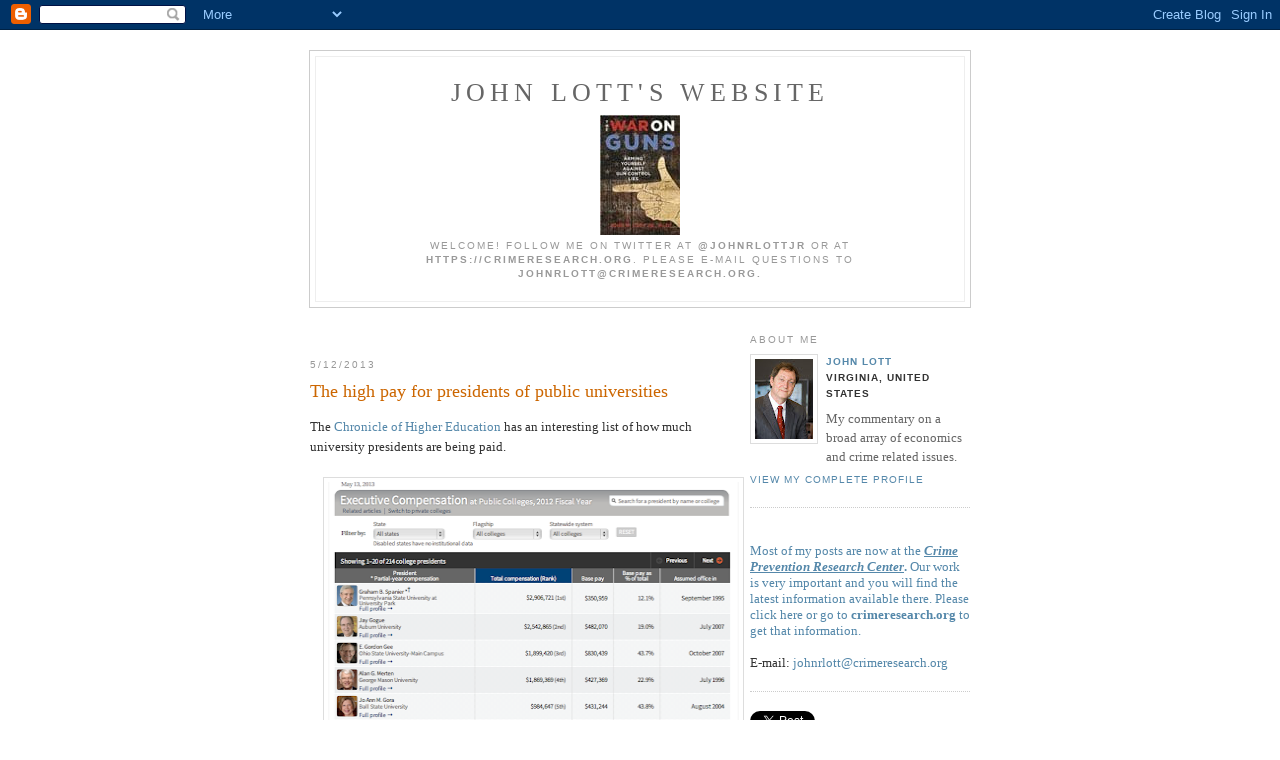

--- FILE ---
content_type: text/html; charset=UTF-8
request_url: https://johnrlott.blogspot.com/2013/05/the-high-pay-for-presidents-of-public.html
body_size: 11351
content:
<!DOCTYPE html PUBLIC "-//W3C//DTD XHTML 1.0 Strict//EN" "http://www.w3.org/TR/xhtml1/DTD/xhtml1-strict.dtd">

<html xmlns="http://www.w3.org/1999/xhtml" xml:lang="en" lang="en">
<head>
  <title>John Lott's Website: The high pay for presidents of public universities</title>

  <script type="text/javascript">(function() { (function(){function b(g){this.t={};this.tick=function(h,m,f){var n=f!=void 0?f:(new Date).getTime();this.t[h]=[n,m];if(f==void 0)try{window.console.timeStamp("CSI/"+h)}catch(q){}};this.getStartTickTime=function(){return this.t.start[0]};this.tick("start",null,g)}var a;if(window.performance)var e=(a=window.performance.timing)&&a.responseStart;var p=e>0?new b(e):new b;window.jstiming={Timer:b,load:p};if(a){var c=a.navigationStart;c>0&&e>=c&&(window.jstiming.srt=e-c)}if(a){var d=window.jstiming.load;
c>0&&e>=c&&(d.tick("_wtsrt",void 0,c),d.tick("wtsrt_","_wtsrt",e),d.tick("tbsd_","wtsrt_"))}try{a=null,window.chrome&&window.chrome.csi&&(a=Math.floor(window.chrome.csi().pageT),d&&c>0&&(d.tick("_tbnd",void 0,window.chrome.csi().startE),d.tick("tbnd_","_tbnd",c))),a==null&&window.gtbExternal&&(a=window.gtbExternal.pageT()),a==null&&window.external&&(a=window.external.pageT,d&&c>0&&(d.tick("_tbnd",void 0,window.external.startE),d.tick("tbnd_","_tbnd",c))),a&&(window.jstiming.pt=a)}catch(g){}})();window.tickAboveFold=function(b){var a=0;if(b.offsetParent){do a+=b.offsetTop;while(b=b.offsetParent)}b=a;b<=750&&window.jstiming.load.tick("aft")};var k=!1;function l(){k||(k=!0,window.jstiming.load.tick("firstScrollTime"))}window.addEventListener?window.addEventListener("scroll",l,!1):window.attachEvent("onscroll",l);
 })();</script><script type="text/javascript">function a(){var b=window.location.href,c=b.split("?");switch(c.length){case 1:return b+"?m=1";case 2:return c[1].search("(^|&)m=")>=0?null:b+"&m=1";default:return null}}var d=navigator.userAgent;if(d.indexOf("Mobile")!=-1&&d.indexOf("WebKit")!=-1&&d.indexOf("iPad")==-1||d.indexOf("Opera Mini")!=-1||d.indexOf("IEMobile")!=-1){var e=a();e&&window.location.replace(e)};
</script><meta http-equiv="Content-Type" content="text/html; charset=UTF-8" />
<meta name="generator" content="Blogger" />
<link rel="icon" type="image/vnd.microsoft.icon" href="https://www.blogger.com/favicon.ico"/>
<link rel="alternate" type="application/atom+xml" title="John Lott&#39;s Website - Atom" href="https://johnrlott.blogspot.com/feeds/posts/default" />
<link rel="alternate" type="application/rss+xml" title="John Lott&#39;s Website - RSS" href="https://johnrlott.blogspot.com/feeds/posts/default?alt=rss" />
<link rel="service.post" type="application/atom+xml" title="John Lott&#39;s Website - Atom" href="https://www.blogger.com/feeds/10182504/posts/default" />
<link rel="alternate" type="application/atom+xml" title="John Lott&#39;s Website - Atom" href="https://johnrlott.blogspot.com/feeds/2080442830524462623/comments/default" />
<link rel="stylesheet" type="text/css" href="https://www.blogger.com/static/v1/v-css/1601750677-blog_controls.css"/>
<link rel="stylesheet" type="text/css" href="https://www.blogger.com/dyn-css/authorization.css?targetBlogID=10182504&zx=ad5a98c8-0da4-42b6-a181-fe6202ad7359"/>


  <style type="text/css">
/*
-----------------------------------------------
Blogger Template Style
Name:     Minima
Designer: Douglas Bowman
URL:      www.stopdesign.com
Date:     26 Feb 2004
----------------------------------------------- */


body {
  background:#fff;
  margin:0;
  padding:40px 20px;
  font:x-small Georgia,Serif;
  text-align:center;
  color:#333;
  font-size/* */:/**/small;
  font-size: /**/small;
  }
a:link {
  color:#58a;
  text-decoration:none;
  }
a:visited {
  color:#969;
  text-decoration:none;
  }
a:hover {
  color:#c60;
  text-decoration:underline;
  }
a img {
  border-width:0;
  }


/* Header
----------------------------------------------- */
#header {
  width:660px;
  margin:0 auto 10px;
  border:1px solid #ccc;
  }
#blog-title {
  margin:5px 5px 0;
  padding:20px 20px .25em;
  border:1px solid #eee;
  border-width:1px 1px 0;
  font-size:200%;
  line-height:1.2em;
  font-weight:normal;
  color:#666;
  text-transform:uppercase;
  letter-spacing:.2em;
  }
#blog-title a {
  color:#666;
  text-decoration:none;
  }
#blog-title a:hover {
  color:#c60;
  }
#description {
  margin:0 5px 5px;
  padding:0 20px 20px;
  border:1px solid #eee;
  border-width:0 1px 1px;
  max-width:700px;
  font:78%/1.4em "Trebuchet MS",Trebuchet,Arial,Verdana,Sans-serif;
  text-transform:uppercase;
  letter-spacing:.2em;
  color:#999;
  }


/* Content
----------------------------------------------- */
#content {
  width:660px;
  margin:0 auto;
  padding:0;
  text-align:left;
  }
#main {
  width:410px;
  float:left;
  }
#sidebar {
  width:220px;
  float:right;
  }


/* Headings
----------------------------------------------- */
h2 {
  margin:1.5em 0 .75em;
  font:78%/1.4em "Trebuchet MS",Trebuchet,Arial,Verdana,Sans-serif;
  text-transform:uppercase;
  letter-spacing:.2em;
  color:#999;
  }


/* Posts
----------------------------------------------- */
.date-header {
  margin:1.5em 0 .5em;
  }
.post {
  margin:.5em 0 1.5em;
  border-bottom:1px dotted #ccc;
  padding-bottom:1.5em;
  }
.post-title {
  margin:.25em 0 0;
  padding:0 0 4px;
  font-size:140%;
  font-weight:normal;
  line-height:1.4em;
  color:#c60;
  }
.post-title a, .post-title a:visited, .post-title strong {
  display:block;
  text-decoration:none;
  color:#c60;
  font-weight:normal;
  }
.post-title strong, .post-title a:hover {
  color:#333;
  }
.post div {
  margin:0 0 .75em;
  line-height:1.6em;
  }
p.post-footer {
  margin:-.25em 0 0;
  color:#ccc;
  }
.post-footer em, .comment-link {
  font:78%/1.4em "Trebuchet MS",Trebuchet,Arial,Verdana,Sans-serif;
  text-transform:uppercase;
  letter-spacing:.1em;
  }
.post-footer em {
  font-style:normal;
  color:#999;
  margin-right:.6em;
  }
.comment-link {
  margin-left:.6em;
  }
.post img {
  padding:4px;
  border:1px solid #ddd;
  }
.post blockquote {
  margin:1em 20px;
  }
.post blockquote p {
  margin:.75em 0;
  }


/* Comments
----------------------------------------------- */
#comments h4 {
  margin:1em 0;
  font:bold 78%/1.6em "Trebuchet MS",Trebuchet,Arial,Verdana,Sans-serif;
  text-transform:uppercase;
  letter-spacing:.2em;
  color:#999;
  }
#comments h4 strong {
  font-size:130%;
  }
#comments-block {
  margin:1em 0 1.5em;
  line-height:1.6em;
  }
#comments-block dt {
  margin:.5em 0;
  }
#comments-block dd {
  margin:.25em 0 0;
  }
#comments-block dd.comment-timestamp {
  margin:-.25em 0 2em;
  font:78%/1.4em "Trebuchet MS",Trebuchet,Arial,Verdana,Sans-serif;
  text-transform:uppercase;
  letter-spacing:.1em;
  }
#comments-block dd p {
  margin:0 0 .75em;
  }
.deleted-comment {
  font-style:italic;
  color:gray;
  }


/* Sidebar Content
----------------------------------------------- */
#sidebar ul {
  margin:0 0 1.5em;
  padding:0 0 1.5em;
  border-bottom:1px dotted #ccc;
  list-style:none;
  }
#sidebar li {
  margin:0;
  padding:0 0 .25em 15px;
  text-indent:-15px;  
  line-height:1.5em;
  }
#sidebar p {
  color:#666;
  line-height:1.5em;
  }


/* Profile
----------------------------------------------- */
#profile-container {
  margin:0 0 1.5em;
  border-bottom:1px dotted #ccc;
  padding-bottom:1.5em;
  }
.profile-datablock {
  margin:.5em 0 .5em;
  }
.profile-img {
  display:inline;
  }
.profile-img img {
  float:left;
  padding:4px;
  border:1px solid #ddd;
  margin:0 8px 3px 0;
  }
.profile-data {
  margin:0;
  font:bold 78%/1.6em "Trebuchet MS",Trebuchet,Arial,Verdana,Sans-serif;
  text-transform:uppercase;
  letter-spacing:.1em;
  }
.profile-data strong {
  display:none;
  }
.profile-textblock {
  margin:0 0 .5em;
  }
.profile-link {
  margin:0;
  font:78%/1.4em "Trebuchet MS",Trebuchet,Arial,Verdana,Sans-serif;
  text-transform:uppercase;
  letter-spacing:.1em;
  }


/* Footer
----------------------------------------------- */
#footer {
  width:660px;
  clear:both;
  margin:0 auto;
  }
#footer hr {
  display:none;
  }
#footer p {
  margin:0;
  padding-top:15px;
  font:78%/1.6em "Trebuchet MS",Trebuchet,Verdana,Sans-serif;
  text-transform:uppercase;
  letter-spacing:.1em;
  }
  </style>
<script type="text/javascript">

  var _gaq = _gaq || [];
  _gaq.push(['_setAccount', 'UA-26027345-1']);
  _gaq.push(['_setDomainName', 'blogspot.com']);
  _gaq.push(['_trackPageview']);

  (function() {
    var ga = document.createElement('script'); ga.type = 'text/javascript'; ga.async = true;
    ga.src = ('https:' == document.location.protocol ? 'https://ssl' : 'http://www') + '.google-analytics.com/ga.js';
    var s = document.getElementsByTagName('script')[0]; s.parentNode.insertBefore(ga, s);
  })();

</script>
<meta name='google-adsense-platform-account' content='ca-host-pub-1556223355139109'/>
<meta name='google-adsense-platform-domain' content='blogspot.com'/>

<!-- data-ad-client=ca-pub-5942667400068818 -->
<!-- --><style type="text/css">@import url(//www.blogger.com/static/v1/v-css/navbar/3334278262-classic.css);
div.b-mobile {display:none;}
</style>

</head>

<body><script type="text/javascript">
    function setAttributeOnload(object, attribute, val) {
      if(window.addEventListener) {
        window.addEventListener('load',
          function(){ object[attribute] = val; }, false);
      } else {
        window.attachEvent('onload', function(){ object[attribute] = val; });
      }
    }
  </script>
<div id="navbar-iframe-container"></div>
<script type="text/javascript" src="https://apis.google.com/js/platform.js"></script>
<script type="text/javascript">
      gapi.load("gapi.iframes:gapi.iframes.style.bubble", function() {
        if (gapi.iframes && gapi.iframes.getContext) {
          gapi.iframes.getContext().openChild({
              url: 'https://www.blogger.com/navbar/10182504?origin\x3dhttps://johnrlott.blogspot.com',
              where: document.getElementById("navbar-iframe-container"),
              id: "navbar-iframe"
          });
        }
      });
    </script>

<div id="header">

  <h1 id="blog-title">
    <a href="http://johnrlott.blogspot.com/">
	John Lott's Website
	</a>
  </h1>
  <p id="description"><a href="https://www.amazon.com/War-Guns-Yourself-Against-Control/dp/1621575802/ref=pd_sim_14_1?ie=UTF8&amp;dpID=51JsRSJTp9L&amp;dpSrc=sims&amp;preST=_AC_UL320_SR214%2C320_&amp;psc=1&amp;refRID=MESB9GB4Y16Z4M1W112B"><img src="https://lh3.googleusercontent.com/blogger_img_proxy/AEn0k_s-pEBqFq7DhsjysMj-sMvs3zMbY350jxaP6jcusAydbp3b6uyp4aEEm04-2qONs6_0FBhiC88olJKe8vwrEUSpE2qbak5QB3VaG2q2YIpb6VjtmbCoKcOW41dZLaA3yzmRLrV-hXB7KsUgK7ybrs66KMFnVg8M=s0-d"></a><br>Welcome! Follow me on twitter at <b>@johnrlottjr</b> or at <b>https://crimeresearch.org</b>. Please e-mail questions to <b>johnrlott@crimeresearch.org.</b></p>

</div>

<!-- Begin #content -->
<div id="content">


<!-- Begin #main -->
<div id="main"><div id="main2">

<div class='adsense' style='text-align:center; padding: 0px 3px 0.5em 3px;'>
<script type="text/javascript"><!--
google_ad_client="ca-pub-5942667400068818";
google_ad_host = "pub-1556223355139109";
google_ad_host_channel="00000";
google_ad_width=468;
google_ad_height=15;
google_ad_format="468x15_0ads_al";
google_color_border="FFFFFF";
google_color_bg="FFFFFF";
google_color_link="CC6600";
google_color_url="CC6600";
google_color_text="999999";
//--></script>
<script type="text/javascript" src="//pagead2.googlesyndication.com/pagead/show_ads.js">
</script>

</div>


    
  <h2 class="date-header">5/12/2013</h2>
  

  
     
  <!-- Begin .post -->
  <div class="post"><a name="2080442830524462623"></a>
         
    <h3 class="post-title">
	 
	 The high pay for presidents of public universities
	 
    </h3>
    

	         <div class="post-body">
	<div>
      <div style="clear:both;"></div>The <a href="http://chronicle.com/article/Executive-Compensation-at/139093#id=table">Chronicle of Higher Education</a>&nbsp;has an interesting list of how much university presidents are being paid. <br />
<br />
<div class="separator" style="clear: both; text-align: center;">
<a href="https://blogger.googleusercontent.com/img/b/R29vZ2xl/AVvXsEg1-Tz639EHYFrK-LcOOnVFLQDR1HSVOe7y-EhNpC6I5uevCeGg-RJtzvMvs2NhE1eigB_NnjfU6c05brJb-ode9vbC93i5qWsxHqi6r5bGHQwEhxKB8DCsfLB_Si_5kwsDbY55TA/s1600/Screen+Shot+2013-05-12+at++Sunday,+May+12,+8.11+PM+1.png" imageanchor="1" style="margin-left: 1em; margin-right: 1em;"><img border="0" height="640" src="https://blogger.googleusercontent.com/img/b/R29vZ2xl/AVvXsEg1-Tz639EHYFrK-LcOOnVFLQDR1HSVOe7y-EhNpC6I5uevCeGg-RJtzvMvs2NhE1eigB_NnjfU6c05brJb-ode9vbC93i5qWsxHqi6r5bGHQwEhxKB8DCsfLB_Si_5kwsDbY55TA/s640/Screen+Shot+2013-05-12+at++Sunday,+May+12,+8.11+PM+1.png" width="411" /></a></div>
<br /><div style="clear:both; padding-bottom:0.25em"></div><p class="blogger-labels">Labels: <a rel='tag' href="http://johnrlott.blogspot.com/search/label/education">education</a></p>
    </div>
    </div>
    
    <p class="post-footer">
      <em>posted by John Lott at <a href="http://johnrlott.blogspot.com/2013/05/the-high-pay-for-presidents-of-public.html" title="permanent link">8:15 PM</a></em>
        <span class="item-action"><a href="https://www.blogger.com/email-post/10182504/2080442830524462623" title="Email Post"><img class="icon-action" alt="" src="https://resources.blogblog.com/img/icon18_email.gif" height="13" width="18"/></a></span><span class="item-control blog-admin pid-8494053"><a style="border:none;" href="https://www.blogger.com/post-edit.g?blogID=10182504&postID=2080442830524462623&from=pencil" title="Edit Post"><img class="icon-action" alt="" src="https://resources.blogblog.com/img/icon18_edit_allbkg.gif" height="18" width="18"></a></span>
    </p>
  
  </div>
  <!-- End .post -->
  
  
  
  <!-- Begin #comments -->
 
  <div id="comments">

	<a name="comments"></a>
        <h4>0 Comments:</h4>
        <dl id="comments-block">
      
    </dl>
		<p class="comment-timestamp">

    <a class="comment-link" href="https://www.blogger.com/comment/fullpage/post/10182504/2080442830524462623">Post a Comment</a>
    </p>
    
   

		<p class="comment-timestamp">
	<a href="http://johnrlott.blogspot.com/">&lt;&lt; Home</a>
    </p>
    </div>



  <!-- End #comments -->


</div></div>
<!-- End #main -->







<!-- Begin #sidebar -->
<div id="sidebar"><div id="sidebar2">
 
  <!-- Begin #profile-container -->
 <h2 class="aboutme"></h2>
    <ul id="about">
<div id="profile-container"><h2 class="sidebar-title">About Me</h2>
<dl class="profile-datablock"><dt class="profile-img"><a href="https://www.blogger.com/profile/00104172257068329240"><img src="//1.bp.blogspot.com/_2SW2_lbrxgY/TGY5x6rZPkI/AAAAAAAABHI/sWTnuCXsdnk/S220-s80/Pic+19.jpeg" width="58" height="80" alt="My Photo"></a></dt>
<dd class="profile-data"><strong>Name:</strong> <a rel="author" href="https://www.blogger.com/profile/00104172257068329240"> John Lott </a></dd>
<dd class="profile-data"><strong>Location:</strong>  Virginia, United States </dd></dl>
<p class="profile-textblock">My commentary on a broad array of economics and crime related issues.  </p>
<p class="profile-link"><a rel="author" href="https://www.blogger.com/profile/00104172257068329240">View my complete profile</a></p></div><br>
<a href="http://crimeresearch.org/">Most of my posts are now at the <b><u><i>Crime Prevention Research Center</i></u>.</b>  Our work is very important and you will find the latest information available there.  Please click here or go to <b>crimeresearch.org</b> to get that information.</a><br>
<br>
E-mail: <a href="mailto:johnrlott@crimeresearch.org">johnrlott@crimeresearch.org</a>
</ul>
  <!-- End #profile -->

<a href="https://twitter.com/share" class="twitter-share-button" data-via="JohnRLottJr">Tweet</a>
<script>!function(d,s,id){var js,fjs=d.getElementsByTagName(s)[0];if(!d.getElementById(id)){js=d.createElement(s);js.id=id;js.src="//platform.twitter.com/widgets.js";fjs.parentNode.insertBefore(js,fjs);}}(document,"script","twitter-wjs");</script><p>
<a href="https://twitter.com/JohnRLottJr" class="twitter-follow-button" data-show-count="false">Follow @JohnRLottJr</a>
<script>!function(d,s,id){var js,fjs=d.getElementsByTagName(s)[0];if(!d.getElementById(id)){js=d.createElement(s);js.id=id;js.src="//platform.twitter.com/widgets.js";fjs.parentNode.insertBefore(js,fjs);}}(document,"script","twitter-wjs");</script><p>

<h2 class="sidebar-title">Academic Papers</h2>
<ul id="opedbar"><a href="http://papers.ssrn.com/sol3/cf_dev/AbsByAuth.cfm?per_id=16317" target="_top">Social Science Research Network</a>  
</ul>

<ul id="opedbar">Terms of Use<br>  
Copyright 2005 by John R. Lott, Jr.  All rights reserved
</ul>

   <p><h2 class="sidebar-title">My Op-eds</h2><b>
<ul id="opedbar"><a href=http://johnrlott.tripod.com/op-eds/list.html>List of my Op-eds</a></b>
</ul>


<p><h2 class="sidebar-title">More Books of Mine</h2>
<ul id="databar">
<p> <a href="http://amazon.com/gp/product/1621575802/ref=nosim/?tag=johnrlotttrip-20"><img src="https://lh3.googleusercontent.com/blogger_img_proxy/AEn0k_s-pEBqFq7DhsjysMj-sMvs3zMbY350jxaP6jcusAydbp3b6uyp4aEEm04-2qONs6_0FBhiC88olJKe8vwrEUSpE2qbak5QB3VaG2q2YIpb6VjtmbCoKcOW41dZLaA3yzmRLrV-hXB7KsUgK7ybrs66KMFnVg8M=s0-d"><br>The War on Guns</a>
<ul id="databar">
<p> <a href="http://amazon.com/gp/product/0226493660/ref=nosim/?tag=johnrlotttrip-20"><img src="https://blogger.googleusercontent.com/img/b/R29vZ2xl/AVvXsEjJkNf3cFTJ3XStjFDUjllOodkFhYtLFuGbqupRdJP1z4MbTWGZDg4LwEQVqFYVNvMV5dpXBluhSYcAk-usgPGbQwmUOqd_5XmlDeYwRFRpVljgfbzy45S395Y08_CmVqx3kemM7w/s200/MGLC.jpeg"><br>More Guns, Less Crime</a> 
<p> <a href="http://amazon.com/gp/product/1596985062/ref=nosim/?tag=johnrlotttrip-20"><img src="https://lh3.googleusercontent.com/blogger_img_proxy/AEn0k_uQymbC9R56HYkKHK3e1UPEvS8O3ry3aCeJAT7NcHtXkoAPOkJQ0w2wS7oyCl30Z9_kiBY09sMFOn07hDiaV-wWeuSvgg=s0-d"><br>Freedomnomics</a> 
<p> <a href="http://amazon.com/gp/product/1621570517/ref=nosim/?tag=johnrlotttrip-20"><img src="https://blogger.googleusercontent.com/img/b/R29vZ2xl/AVvXsEgzWqha-3UDcGcY1UvZWzdWP5ACF7c5Abn8BcqSS3khS_AdkNFsZENn74COi8gddSNFUvzB9GlFByXQnMdukhaRwS_XcE0zPUCkmMN3EL1YyVUJrikJXcJZ2Y3QVHkaGPYjW8YXTA/s200/Screen+Shot+2013-09-15+at++Sunday,+September+15,+11.13+PM.png"><br>At the Brink</a> 
<p> <a href="http://amazon.com/gp/product/0895261146/ref=nosim/?tag=johnrlotttrip-20"><img src="https://lh3.googleusercontent.com/blogger_img_proxy/AEn0k_urqXKNwn541QLXiqg86ELp2nTW2inYreUXCDKSVPaOUytbGOUKw9-XpI9Co_huvO0q9nT9IOVldxxXO4M_6fVrSWOsrg=s0-d"><br>The Bias Against Guns</a> <p>
<a href="http://amazon.com/gp/product/1626522499/ref=nosim/?tag=johnrlotttrip-20"><img src="https://lh3.googleusercontent.com/blogger_img_proxy/[base64]s0-d"><br> Dumbing Down the Courts: How Politics Keeps the Smartest Judges Off the Bench </a> <p>
<a href="http://amazon.com/gp/product/0936783478/ref=nosim/?tag=johnrlotttrip-20"><img src="https://lh3.googleusercontent.com/blogger_img_proxy/AEn0k_tuSNZs4DstUMp_JhRfjj3IZOeMYuuw_9v9O0nXfBHEni7SSipkS0ozs8wEMB73gEEBolujVWECqiVzWKikYZ5DdmW70g=s0-d"><br>
Straight Shooting: Firearms, Economics and Public Policy</a> <p> <a href="http://amazon.com/gp/product/0226493555/ref=nosim/?tag=johnrlotttrip-20"><img src="https://lh3.googleusercontent.com/blogger_img_proxy/AEn0k_t4fp3KsGbqk4frUDGbJ6EhenmcO56P4VE3KLp6F-5ITOwoQg00O_iLRv-gVqJY6KCDTq_k1y43jm8TPUNrQwS87OmY=s0-d"><br>Are Predatory Commitments Credible? Who Should the Courts Believe?</a> 
<p> <a href="http://amazon.com/gp/product/1118186176/ref=nosim/?tag=johnrlotttrip-20"><img src="https://blogger.googleusercontent.com/img/b/R29vZ2xl/AVvXsEhaxs7JCAd6QIt1JcbnzAMQEm5rfKGkwuw3F4eujaV9uGTeVBUcyWqiImHkidJQIKQu5fWH7_4gPXtWOYT4lC5CBU-Cd0if0JEKX3wI916lUJl-ru-2yYpudr33l_o9uDVAXMlKZw/s100/Debacle2.jpeg"><br>Debacle</a> </ul>

   <p><h2 class="sidebar-title">Reviews of Freedomnomics</h2><b>
<ul id="opedbar"><a href= http://freedomnomics.blogspot.com/search/label/BookReview>Book Reviews of Freedomnomics</a></b>
</ul>

   <p><h2 class="sidebar-title">Other Web sites</h2><b>
<ul id="opedbar"><a href= http://www.facebook.com/profile.php?id=671758513>My Facebook Page</a></b>
</ul>
<ul id="opedbar"><a href= http://www.johnlott.org/>The Bias Against Guns Website and Data</a></b>
</ul>

  <h2 class="sidebar-title">Previous Posts</h2>
    <ul id="recently">
    
        <li><a href="http://johnrlott.blogspot.com/2013/05/joe-klein-problem-was-hillarys-staff.html">Joe Klein: The problem was Hillary&#39;s staff</a></li>
     
        <li><a href="http://johnrlott.blogspot.com/2013/05/recalls-in-colorado-for-state.html">Recalls in Colorado for state legislators who vote...</a></li>
     
        <li><a href="http://johnrlott.blogspot.com/2013/05/north-carolina-state-house-votes-to.html">North Carolina state House votes to allow permitte...</a></li>
     
        <li><a href="http://johnrlott.blogspot.com/2013/05/even-some-on-msnbc-think-that-benghazi.html">Even Some on MSNBC think that Benghazi looks bad f...</a></li>
     
        <li><a href="http://johnrlott.blogspot.com/2013/05/state-senate-democrats-in-new-jersey-on.html">State Senate Democrats in New Jersey on guns: &ldquo;We ...</a></li>
     
        <li><a href="http://johnrlott.blogspot.com/2013/05/interview-with-john-bachman-on-newsmaxtv.html">Interview with John Bachman on NewsMaxTV</a></li>
     
        <li><a href="http://johnrlott.blogspot.com/2013/05/even-washington-post-has-devastating.html">Even the Washington Post has a devastating discuss...</a></li>
     
        <li><a href="http://johnrlott.blogspot.com/2013/05/3d-printed-gun-in-wild-downloaded-over.html">3D printed gun in wild: downloaded over 100,000 ti...</a></li>
     
        <li><a href="http://johnrlott.blogspot.com/2013/05/joe-biden-on-continued-push-for-gun.html">Joe Biden on the continued push for gun control</a></li>
     
        <li><a href="http://johnrlott.blogspot.com/2013/05/another-false-attack-on-fox-news.html">Another false attack on Fox News supposedly contro...</a></li>
     
 </ul>

    

   <p><h2 class="sidebar-title">Book Reviews</h2>
<ul id="opedbar">For a list of book reviews on <a href="http://www.amazon.com/exec/obidos/ASIN/0895261146/qid=1047613215/sr=11-1/ref=sr_11_1/002-1645512-
5307220"><i>The Bias Against Guns</i></a>, click <a href="http://johnrlott.tripod.com/bookreviewlist.html"><b>here</b></a>.

</ul>

  <p><h2 class="sidebar-title">Interesting Past Topics</h2>
<ul id="linkbar">
<p>
<a href="http://johnrlott.tripod.com/postsbyday/RTCResearch.html">-Research finding a drop in violent crime rates from Right-to-carry laws</a><br>
<a href="http://johnrlott.tripod.com/RankingEconomists.pdf">-Ranking Economists</a><br>
<a href="http://www.washingtonpost.com/wp-dyn/content/discussion/2007/04/20/DI2007042001760.html">-Interview with the Washington Post</a><br>
<a href="http://www.intelligencesquaredus.org/TranscriptContainer/Guns_Reduce_crime_102808_.pdf">-<b>Debate on "Guns Reduce Crime"</b></a><br>
<a href="http://johnrlott.tripod.com/postsbyday/topic-appalachianlawschool.html">-Appalachian law school attack</a><br>
<a href="http://johnrlott.tripod.com/postsbyday/11-16-03.html">-Sources for Defensive Gun Uses</a><br>
<a href="http://johnrlott.tripod.com/postsbyday/topic-suprynowicz.html">-The Merced Pitchfork Killings</a>
<br>
<a href="http://johnrlott.tripod.com/postsbyday/fraudulentsiteposts.html">-Fraudulent website pretending to be run by me</a><br>
<a href="http://johnrlott.blogspot.com/2007/08/steve-levitts-correction-letter.html">-Steve Levitt's Correction Letter</a><br>
<a href="http://johnrlott.tripod.com/postsbyday/topic-ayresanddonohue.html">-Ian Ayres and John Donohue</a>
<br>
<a href="http://johnrlott.blogspot.com/search/label/SteveLevitt">-Other issues regarding Steve Levitt</a><br>
<a href="http://johnrlott.tripod.com/postsbyday/NASfirearmspanel.html">-National Academies of Science Panel on Firearms</a><br>
<a href="http://johnrlott.tripod.com/postsbyday/topic-rumsfeld.html">-Baghdad murder rate</a><br>
<a href="http://johnrlott.tripod.com/postsbyday/topic-armingpilots.html">-Arming Pilots</a><br>
<a href="http://johnrlott.tripod.com/postsbyday/topic-mysurveys.html">-General discussion of my 1997 and 2002 surveys as well as related surveys </a><br>
<a href="http://doubletap.cs.umd.edu/WikipediaStudy/">-Problems with Wikipedia</a><br>
<a href="http://johnrlott.tripod.com/other/ErrataforGunBooks.html">-Errata for Gun Books</a><br>
<a href="http://www.lasvegassun.com/news/beltway/supreme-court/">-US Supreme Court Wire</a><br>
<a href="http://www.cnbc.com/id/17689937/site/14081545/">-Futures for Financial Markets</a><br>
<a href="http://judgepedia.org/index.php/Main_Page">-judgepedia </a>
<p>
</ul>


  <p><h2 class="sidebar-title">Links</h2>
<ul id="linkbar">
<p>
<a href="http://daviddfriedman.blogspot.com/">Economist and Law Professor David D. Friedman's Blog</a><p>
<a href="http://www.elderstatement.com">Larry Elder's The Elder Statement</a><p>
<a href="http://newmarksdoor.typepad.com/mainblog/">Craig Newmark</a><p>
<a href="http://robertghansen.blogspot.com/">Economist Robert G. Hansen's Blog</a><p>
<a href="http://sbronars.wordpress.com/">Steve Bronars</a><p>
<a href="http://www.foxnews.com/archive/author/maxim-lott/index.html">Maxim Lott's Blog</a><p>
<a href="http://www.EclectEcon.net/">Economist John Palmer's Blog</a><p>
<a href="http://gregmankiw.blogspot.com/">Economist Greg Mankiw's Blog</a><p>
<a href="http://armsandthelaw.com//">Of Arms & the Law</a><p>
<a href="http://www.firearmstruth.com/">Firearmstruth.com -- a media-watchdog website</a><p>
<a href="http://crimefilenews.blogspot.com/">Crime file news -- Paul Huebl</a><p>
<a href="http://omaralawblog.com">O'Mara Blog</a><p>
<p><a href="http://reason.com/0001/fe.js.cold.shtml">Cold Comfort, Economist John Lott discusses the benefits of guns--and the hazards of pointing them out.</a><p>
<p><a href="http://reason.com/hod/debate1.shtml">A debate that I had with George Mason University's Robert Ehrlich on guns</a><p>
<a href="http://www.lib.uchicago.edu/~llou/guns.html">Lyonette Louis-Jacques's page on Firearms Regulation Worldwide</a><p>
<a href="http://www.press.uchicago.edu/Misc/Chicago/493636.html">An interview concerning More Guns, Less Crime: Understanding Crime and Gun Control Laws</a><p>
<a href="http://www.strike-the-root.com/3/chapin/chapin10.html">The End of Myth: An Interview with Dr. John Lott</a><p>
<a href="http://www.arthurdevany.com/">Art DeVany's website, one of the more innovative economists in the last few decades</a><p>
<a href="http://www.scsuscholars.com/">St. Cloud State University Scholars</a><p>
<a href="http://www.bcaplan.com/"> Bryan Caplan at George Mason University</a><p>
<a href="http://www.alphecca.com/">Alphecca -- weekly review on the media's coverage of guns</a><p>
<a href="http://xrlq.com/">Xrlq -- Some interesting coverage of the law.</a><br>
<a href="http://www.careerpoliceofficer.com/">Career Police Officer </a><br>
<a href="http://www.gunlawnews.org/">Gun Law News</a><br>
<a href="http://georgiacarry.org/">Georgia Right-to-Carry</a><br>
<a href="http://www.independentconservative.com/"> Darnell's The Independent Conservative Blog</a><br>
<a href="http://rsmccain.blogspot.com/">Robert Stacy McCain's Blog</a><br>
<a href="http://claytonecramer.blogspot.com/">Clayton Cramer's Blog</a><br>
<a href="http://www.math.lsa.umich.edu/~lott/">My hidden mathematical ability (a math professor with the same name)</a><br>
<a href="http://geekwitha45.blogspot.com/">geekwitha45</a><br>
<a href="http://www.aei.org/scholars/scholarID.38/scholar.asp">My Old AEI Web Page</a><br>
<a href="http://wrightwing.net//">Wrightwing's blog</a><br>
<a href="http://mygunblog.blogspot.com/">Al Lowe's blog</a><br>
<a href="http://stmaximoshut.powerblogs.com/">St. Maximos' Hut</a><br>
<a href="http://dad29.blogspot.com/">Dad29</a><br>
<a href="http://medializzy.wordpress.com/">Elizabeth Blackney's blog</a><br>
<a href="http://www.rasmusen.org/x/">Eric Rasmusen</a><br>
<a href="http://econsguide.blogspot.com/">Your "Economics" Portal to the World by Larry Low</a><br>
<a href="http://www.atlanticblog.com/">William Sjostrom</a><br>
<a href="http://econlinks.com/">Dr. T's EconLinks.com</a><br>
<a href="http://www.nationalreview.com/interrogatory/interrogatory040300b.html">Interview with National Review Online</a><br>
<a href="http://www.newsmax.com/John_lott/">Blog at Newsmax.com</a><br>
<a href="http://biggovernment.com/author/jlott/">Pieces I have written at BigGovernment.com</a><p>
<a href="http://translate.google.com/translate?hl=es&sl=en&u=http://johnrlott.blogspot.com/&prev=/search%3Fq%3Djohn%2Br.%2Blott%2Btexas%26hl%3Des%26lr%3D"><b>Spanish Translation of this Website</b></a>
</ul>

 <p><h2 class="sidebar-title">Data</h2>
<ul id="databar"><a href="http://www.johnlott.org">Johnlott.org</a><br>(description of book, downloadable data sets, and discussions of previous controversies)<p>
<a href="http://johnrlott.tripod.com/apla3.html">Updated Media Analysis of Appalachian Law School Attack</a>
<p> <a href="http://johnrlott.tripod.com/Lott_on_Fla_2000_Elec.pdf">Journal of Legal Studies paper on spoiled ballots during the 2000 Presidential Election</a>
<p>

<a href="http://johnrlott.tripod.com/FloridaUSATodaypolldata.dta.zip">Data set from USA Today, STATA 7.0 data set</a> 
<p>

<a href="http://johnrlott.tripod.com/FloridaUSATodaySimple.do.zip">"Do" File for some of the basic regressions from the paper </a>
<p>

<a href="http://johnrlott.tripod.com/crimesurvey.pdf">International Crime Victimization Survey data from 2000</a>
<p>

<a href="http://johnrlott.tripod.com/Lott_CV_03_08.pdf">John Lott's CV</a>


</ul>

<p>
<script src="//www.e-referrer.com/link.js" type="text/javascript">
</script>
<script type="text/javascript">
write_ref(47046);
</script>
<div style="border:0px;padding:0px;border-collapse:collapse;text-align:center;margin-left:auto;margin-right:auto;font-size:xx-small">
<a title="Visit eReferrer and get your own FREE referrer list!" href="http://www.e-referrer.com/">www.e-referrer.com</a>
</div>
<p>

  <!--
  <p>This is a paragraph of text that could go in the sidebar.</p>
  -->
  
<script type="text/javascript" src="//je.revolvermaps.com/m.js"></script><script type="text/javascript">rmm_ki101('8',130,'4qu5daqmvti','ff0000');</script>

<a href="http://info.flagcounter.com/hKKb"><img src="https://lh3.googleusercontent.com/blogger_img_proxy/[base64]s0-d" alt="Flag Counter" border="0"></a>
      
<!--WEBBOT bot="HTMLMarkup" startspan ALT="Site Meter" -->
<script type="text/javascript" language="JavaScript">var site="s13lottsite"</script>
<script type="text/javascript" language="JavaScript1.2" src="//s13.sitemeter.com/js/counter.js?site=s13lottsite">
</script>
<noscript>
<a href="http://s05.flagcounter.com/more/yxdk"><img src="https://lh3.googleusercontent.com/blogger_img_proxy/[base64]s0-d" alt="free counters" border="0"></a>
<p>
<id="powered-by"><a href="//www.blogger.com"><img src="https://lh3.googleusercontent.com/blogger_img_proxy/AEn0k_sQ0pGWnK0ypTMGnrcKvbzTmWSRAsKJ3azp9C7M-Yps7wp83Hje2pKLbOEk3RSFmUn1y00HLnV_qBal3XKjt9e16MoxvrKnV4B5RLlZnWb5=s0-d" alt="Powered by Blogger"></a>
<p><a href="feed://johnrlott.blogspot.com/feeds/posts/default?alt=rss">RSS feed </a>  |  <a href="feed://johnrlott.blogspot.com/atom.xml"> Atom.xml feed</a>


 
</div></div>
<!-- End #sidebar -->


</div>
<!-- End #content -->



<!-- Begin #footer -->
<div id="footer"><hr />
  <p><a href="http://johnrlott.tripod.com"><b>Home</b></a></p>

</div>
<!-- End #footer --></body></html>

--- FILE ---
content_type: text/html; charset=utf-8
request_url: https://www.google.com/recaptcha/api2/aframe
body_size: 269
content:
<!DOCTYPE HTML><html><head><meta http-equiv="content-type" content="text/html; charset=UTF-8"></head><body><script nonce="JZTrbmQUSDcYQGP-RUsMSA">/** Anti-fraud and anti-abuse applications only. See google.com/recaptcha */ try{var clients={'sodar':'https://pagead2.googlesyndication.com/pagead/sodar?'};window.addEventListener("message",function(a){try{if(a.source===window.parent){var b=JSON.parse(a.data);var c=clients[b['id']];if(c){var d=document.createElement('img');d.src=c+b['params']+'&rc='+(localStorage.getItem("rc::a")?sessionStorage.getItem("rc::b"):"");window.document.body.appendChild(d);sessionStorage.setItem("rc::e",parseInt(sessionStorage.getItem("rc::e")||0)+1);localStorage.setItem("rc::h",'1768693744288');}}}catch(b){}});window.parent.postMessage("_grecaptcha_ready", "*");}catch(b){}</script></body></html>